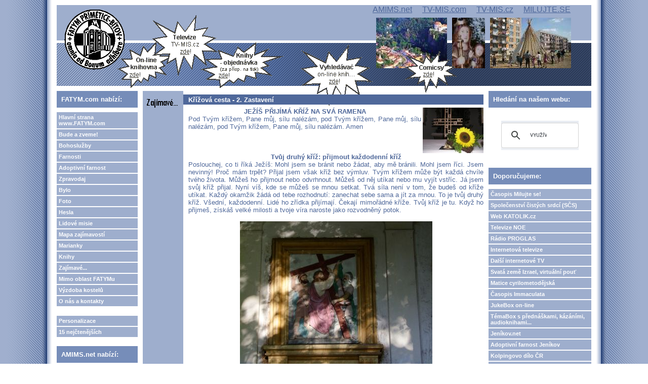

--- FILE ---
content_type: text/html; charset=UTF-8
request_url: https://fatym.com/view.php?nazevclanku=krizova-cesta-2-zastaveni&cisloclanku=2011030061
body_size: 56802
content:
<!DOCTYPE HTML PUBLIC "-//W3C//DTD HTML 4.01 Transitional//EN">
<html>
<head>
  <meta http-equiv="Content-Type" content="text/html; charset=utf-8">
  <title>Křížová cesta - 2. Zastavení</title>
  <meta name="author" content="FATYM">
  <meta name="generator" content="phpRS">
  <meta name="category" content="církev, knihovna, knihy, news, comics, e-knihy, shop">
  <meta name="description" content="on-line knihy, comicsy, video, audio, mp3, exercicie, křesťanské akce, texty fotogalerie, vše zdarma dává k dispozici společenství FATYM">
  <meta name="keywords" content="křížová cesta">
  <!--link rel="alternate" type="application/rss+xml" href="http://www.example.com/rss.php" title="RSS"-->
  <link rel="stylesheet" href="image/fatym1/fatym1.css" type="text/css">
</head>
<body>

<table width="100%" border="0" cellpadding="0" id="layout">
<tr>
	<td id="lm"></td>
	<td valign="top">
	<!-- [TAB2-BEG] -->
		<table width="100%" style="height:100%" border="0" cellpadding="0">
			<tr>
				<td class="col" valign="top">
					<div id="zahlavi1">
  					<a href="http://www.fatym.com" title="HLAVNÍ STRANA www.fatym.com">
						<span id="zahlavi-gr1">
						</span>
						</a>

						<div id="zahlavi-gr4">
						</div>
						<a href="http://webmail.fatym.com/" title="VSTUP DO E-MAIL KLIENTA FATYMU">
						<span id="zahlavi-gr3">
						</span>
						</a>
						<div id="zahlavi-gr2">
						</div>

            <span id="zahlavi-odkaz">
            <a href="http://www.amims.net" title="Apoštolát A.M.I.M.S. - tisk, internet, on-line knihovna, on-demand televize...">AMIMS.net</a>            
            &nbsp;&nbsp;&nbsp;
            <a href="http://www.tv-mis.com" title="Televize www.TV-MIS.com (ukrajinsky, rusky, bělorusky)">TV-MIS.com</a>
            &nbsp;&nbsp;&nbsp;
            <a href="http://www.tv-mis.cz" title="Televize www.TV-MIS.cz - videa, filmy i audia">TV-MIS.cz</a>  
            &nbsp;&nbsp;&nbsp;
            <a href="http://www.milujte.se" title="Časopis Milujte se! - časopis nejen pro mladé, časopis pro novou evangelizaci">MILUJTE.SE</a>  
						</span>

						<a href="taf/comicsy/" title="COMICSY - volně šiřitlené! (k prohlédnutí i ke stažení a použití)">
						<span id="bublina-1">
						</span>
						</a>
          
						<a href="taf/knihy/" title="ON-LINE KNIHOVNA - texty knih (výchova, duchovní život, svátosti, patristika, beletrie...)">
						<span id="bublina-2">
						</span>
						</a>
          
						<a href="taf/online/" title="Tiskneme krátké, srozumintelné knihy a dáváme je k dispozici jen za příspěvek na tisk">
						<span id="bublina-3">
						</span>
						</a>
          
						<a href="http://www.tv-mis.cz/" title="Naše internetová televize TV-MIS.cz - zábava, vzdělání, publicistika... (i mp3 audio)">
						<span id="bublina-4">
						</span>
						</a>
          
						<a href="http://abcd.fatym.com" title="ABECEDA - vyhledávač on-line knih, církevních dokumentů, comicsů... (kompletní texty)">
						<span id="bublina-5">
						</span>
						</a>

					</div>
					<div id="zahlavi2">
					                 
          </div>
				</td>
			</tr>
			<tr>
				<td valign="top" height="100%">
				<!-- [TAB3-BEG] -->
					<table width="100%" border="0" cellpadding="0">
						<tr>
							<td valign="top" width="180"><div class="col">
<!-- Blok 1-->
		<div class="blok1">FATYM.com nabízí:
		</div><div class="blok1obs"><a href="http://www.fatym.com" class="menu">Hlavní strana www.FATYM.com</a>
<a href="search.php?rsvelikost=sab&rstext=all-phpRS-all&rstema=1" class="menu">Bude a zveme!</a>
<a href="search.php?rsvelikost=sab&rstext=all-phpRS-all&rstema=8" class="menu">Bohoslužby</a>
<a href="search.php?rsvelikost=sab&rstext=all-phpRS-all&rstema=9" class="menu">Farnosti</a>
<a href="search.php?rsvelikost=sab&rstext=all-phpRS-all&rstema=19" class="menu">Adoptivní farnost</a>
<a href="search.php?rsvelikost=sab&rstext=all-phpRS-all&rstema=10" class="menu">Zpravodaj</a>
<a href="search.php?rsvelikost=sab&rstext=all-phpRS-all&rstema=11" class="menu">Bylo</a>
<a href="search.php?rsvelikost=sab&rstext=all-phpRS-all&rstema=12" class="menu">Foto</a>
<a href="search.php?rsvelikost=sab&rstext=all-phpRS-all&rstema=13" class="menu">Hesla</a>
<a href="search.php?rsvelikost=sab&rstext=all-phpRS-all&rstema=20" class="menu">Lidové misie</a>
<a href="search.php?rsvelikost=sab&rstext=all-phpRS-all&rstema=26" class="menu">Mapa zajímavostí</a>
<a href="search.php?rsvelikost=sab&rstext=all-phpRS-all&rstema=23" class="menu">Marianky</a>
<a href="search.php?rsvelikost=sab&rstext=all-phpRS-all&rstema=22" class="menu">Knihy</a>
<a href="search.php?rsvelikost=sab&rstext=all-phpRS-all&rstema=15" class="menu">Zajímavé...</a>
<a href="search.php?rsvelikost=sab&rstext=all-phpRS-all&rstema=21" class="menu">Mimo oblast FATYMu</a>
<a href="search.php?rsvelikost=sab&rstext=all-phpRS-all&rstema=18" class="menu">Výzdoba kostelů</a>
<a href="search.php?rsvelikost=sab&rstext=all-phpRS-all&rstema=16" class="menu">O nás a kontakty</a>
<br>

<!-- <a href="index.php?akce=linky" title="Sekce weblinks" class="menu">Odkazy</a>
<a href="download.php" title="Download sekce" class="menu">Download</a>
-->
<a href="readers.php" title="Personalizace" class="menu">Personalizace</a>
<a href="http://www.fatym.com/index.php?akce=statistika" title="TOP 15" class="menu">15 nejčtenějších</a>
</div>

<!-- Blok 1-->
		<div class="blok1">AMIMS.net nabízí:
		</div><div class="blok1obs"><a href="taf/" class="menu">Hlavní strana apoštolát A.M.I.M.S.</a>
<a href="taf/knihy/" class="menu">Knihovna on-line</a>
<a href="taf/comicsy/" class="menu">Comicsy</a>
<a href="taf/online/" class="menu">Objednávky knih</a>
</div>

<!-- Blok 1-->
		<div class="blok1">TV-MIS.cz nabízí:
		</div><div class="blok1obs"><a href="http://www.tv-mis.cz/" class="menu">Hlavní strana TV-MIS.cz (internetová TV zdarma)</a>
<a href="http://www.tv-mis.cz/vypis.php" class="menu">Novinky</a>
<a href="http://www.tv-mis.cz/vypis.php?prog=1" class="menu">MIS 1 zábava</a>
<a href="http://www.tv-mis.cz/vypis.php?prog=2" class="menu">MIS 2 vzdělání</a>
<a href="http://www.tv-mis.cz/vypis.php?prog=3" class="menu">MIS 3 publicist.</a>
<a href="http://www.tv-mis.cz/vypis.php?prog=4" class="menu">MIS 4 lokální</a>
<a href="http://www.tv-mis.cz/vypis.php?prog=5" class="menu">Audia hudební</a>
<a href="http://www.tv-mis.cz/vypis.php?prog=6" class="menu">Audia mluvená</a>
<a href="http://www.tv-mis.com/" class="menu">Naše další internetové televize zdarma...</a>
</div>

<!-- Blok 1-->
		<div class="blok1">ABCD.fatym.com nabízí:
		</div><div class="blok1obs"><a href="http://www.abcd.fatym.com/" class="menu">Hlavní strana vyhledávače Abeceda</a></div>

<!-- Blok 1-->
		<div class="blok1">Milujte se! nabízí:
		</div><div class="blok1obs"><a href="http://www.milujte.se" class="menu">Hlavní strana webu časopisu Milujte se!</a>
<a href="http://www.milujte.se/search.php?rsvelikost=sab&rstext=all-phpRS-all&rstema=6" class="menu">Archiv vyšlých čísel</a>
</div>

<!-- Blok 1-->
		<div class="blok1">Spřátelené weby:
		</div><div class="blok1obs">Blog o FATYMu <a href="http://fatym.signaly.cz/">zde</a>,
blog o TV-MIS.cz <a href="http://tv-mis.signaly.cz/">tv-mis.signaly.cz</a> a
 další blog o TV-MIS <a href="http://pavelzahradnicek.signaly.cz/">zde</a>.</div>
</div></td>
							<td valign="top"><div class="banner1"></div><div class="hlav"><div class="preram">
<div class="cla-cely">
    <a href="search.php?rsvelikost=sab&amp;rstext=all-phpRS-all&amp;rstema=15"><img src="image/rubriky/ikonka-zajimave.gif" border="0" align="left" alt="Zajímavé..." class="obrtema" /></a>
    <h1 class="cla-nadpis">Křížová cesta - 2. Zastavení</h1>
<div class="cla-obsah">
    <div class="cla-text">
        <a href="storage/200810181741_13.jpg" target="_blank"><img src="storage/n200810181741_13.jpg" align="right" width="120" height="90" alt="" title=""></a>
<center><b> JEŽÍŠ PŘIJÍMÁ KŘÍŽ NA SVÁ RAMENA</b></center>
Pod Tvým křížem, Pane můj, sílu nalézám, pod Tvým křížem, Pane můj, sílu nalézám, pod Tvým křížem, Pane můj, sílu nalézám. Amen
<br /><br />
        <br><br>
<center><b> Tvůj druhý kříž: přijmout každodenní kříž </center></b>
Poslouchej, co ti říká Ježíš:
Mohl jsem se bránit nebo žádat, aby mě bránili. Mohl jsem říci. Jsem nevinný! Proč mám trpět? Přijal jsem však kříž bez výmluv.
Tvým křížem může být každá chvíle tvého života. Můžeš ho přijmout nebo odvrhnout. Můžeš od něj utíkat nebo mu vyjít vstříc. Já jsem svůj kříž přijal. Nyní víš, kde se můžeš se mnou setkat. Tvá síla není v tom, že budeš od kříže utíkat. Každý okamžik žádá od tebe rozhodnutí: zanechat sebe sama a jít za mnou. To je tvůj druhý kříž. Všední, každodenní. Lidé ho zřídka přijímají. Čekají mimořádné kříže. Tvůj kříž je tu. Když ho přijmeš, získáš velké milosti a tvoje víra naroste jako rozvodněný potok.<br><br>
<div align="center"><img src="storage/201103091525_2.jpg" width="380" height="285" alt="" title=""></div><br><br>
<center><b>Ukřižovaný Ježíši, smiluj se nad námi</b></center>
    </div><br />

<!-- začátek kódu facebook -->
<iframe src="http://www.facebook.com/plugins/like.php?href=http%3A%2F%2Fwww.fatym.com%2Fview.php%3Fnazevclanku%3Dkrizova-cesta-2-zastaveni%26amp%3Bcisloclanku%3D2011030061&amp;layout=standard&amp;show_faces=true&amp;width=450&amp;action=like&amp;colorscheme=light&amp;height=80" scrolling="no" frameborder="0" style="border:none; overflow:hidden; width:450px; height:80px;" allowTransparency="true"></iframe>

<p>
  <a name="fb_share" type="button" share_url="http://www.fatym.com/view.php?nazevclanku=krizova-cesta-2-zastaveni&amp;cisloclanku=2011030061" href="http://www.facebook.com/sharer.php">Sdílet</a>
  <script src="http://static.ak.fbcdn.net/connect.php/js/FB.Share" type="text/javascript"></script>
</p>
<!-- konec kódu facebook -->


<div class="souvis-cla-celkovy-ram">
<strong>Související články:</strong><br>
<a href="view.php?nazevclanku=krizova-cesta-zaver&amp;cisloclanku=2025040007">Křížová cesta - závěr</a> (18.04.2025)<br>
<a href="view.php?nazevclanku=krizova-cesta-14zastaveni&amp;cisloclanku=2025040006">Křížová cesta - 14.zastavení</a> (17.04.2025)<br>
<a href="view.php?nazevclanku=modlitba-krizove-cesty-venku-na-velky-patek&amp;cisloclanku=2025040074">Modlitba křížové cesty venku na Velký pátek</a> (13.04.2025)<br>
<a href="view.php?nazevclanku=krizova-cesta-13zastaveni&amp;cisloclanku=2025040005">Křížová cesta - 13.zastavení</a> (13.04.2025)<br>
<a href="view.php?nazevclanku=krizova-cesta-12zastaveni&amp;cisloclanku=2025040004">Křížová cesta - 12.zastavení</a> (10.04.2025)<br>
<a href="view.php?nazevclanku=krizova-cesta-11zastaveni&amp;cisloclanku=2025040003">Křížová cesta - 11.zastavení</a> (07.04.2025)<br>
<a href="view.php?nazevclanku=krizova-cesta-10zastaveni&amp;cisloclanku=2025040002">Křížová cesta - 10.zastavení</a> (04.04.2025)<br>
<a href="view.php?nazevclanku=krizova-cesta-9zastaveni&amp;cisloclanku=2025040001">Křížová cesta - 9.zastavení</a> (01.04.2025)<br>
<a href="view.php?nazevclanku=krizova-cesta-8zastaveni&amp;cisloclanku=2025030012">Křížová cesta - 8.zastavení</a> (29.03.2025)<br>
<a href="view.php?nazevclanku=krizova-cesta-7zastaveni&amp;cisloclanku=2025030011">Křížová cesta - 7.zastavení</a> (26.03.2025)<br>
<a href="view.php?nazevclanku=krizova-cesta-6zastaveni&amp;cisloclanku=2025030010">Křížová cesta - 6.zastavení</a> (23.03.2025)<br>
<a href="view.php?nazevclanku=krizova-cesta-5zastaveni&amp;cisloclanku=2025030009">Křížová cesta - 5.zastavení</a> (19.03.2025)<br>
<a href="view.php?nazevclanku=zveme-k-modlitbe-venkovni-krizove-cesty-jiz-tento-patek&amp;cisloclanku=2025030143">Zveme k modlitbě venkovní křížové cesty - již tento pátek</a> (16.03.2025)<br>
<a href="view.php?nazevclanku=krizova-cesta-4zastaveni&amp;cisloclanku=2025030008">Křížová cesta - 4.zastavení</a> (16.03.2025)<br>
<a href="view.php?nazevclanku=krizova-cesta-3zastaveni&amp;cisloclanku=2025030007">Křížová cesta - 3.zastavení</a> (13.03.2025)<br>
<a href="view.php?nazevclanku=krizova-cesta-2zastaveni&amp;cisloclanku=2025030006">Křížová cesta - 2.zastavení</a> (09.03.2025)<br>
<a href="view.php?nazevclanku=zveme-na-pravidelnou-modlitbu-krizove-cesty-ve-stitarech&amp;cisloclanku=2025030073">Zveme na pravidelnou modlitbu křížové cesty ve Štítarech</a> (07.03.2025)<br>
<a href="view.php?nazevclanku=krizova-cesta-1zastaveni&amp;cisloclanku=2025030005">Křížová cesta - 1.zastavení</a> (06.03.2025)<br>
<a href="view.php?nazevclanku=krizova-cesta-uvod&amp;cisloclanku=2025030004">Křížová cesta - úvod</a> (05.03.2025)<br>
<a href="view.php?nazevclanku=krizova-cesta-zaver&amp;cisloclanku=2024030019">Křížová cesta - závěr</a> (29.03.2024)<br>
<a href="view.php?nazevclanku=krizova-cesta-14-zastaveni&amp;cisloclanku=2024030018">Křížová cesta - 14. zastavení</a> (28.03.2024)<br>
<a href="view.php?nazevclanku=uz-jste-se-ve-svatem-tydnu-pomodlili-vranovskou-krizovou-cestu&amp;cisloclanku=2024030159">Už jste se ve Svatém týdnu pomodlili vranovskou křížovou cestu?</a> (27.03.2024)<br>
<a href="view.php?nazevclanku=krizova-cesta-13-zastaveni&amp;cisloclanku=2024030017">Křížová cesta - 13. zastavení</a> (25.03.2024)<br>
<a href="view.php?nazevclanku=krizova-cesta-12-zastaveni&amp;cisloclanku=2024030016">Křížová cesta - 12. zastavení</a> (22.03.2024)<br>
<a href="view.php?nazevclanku=ruznopisy-nadeje-moje-krizova-cesta-marthin-richard-bessenyi&amp;cisloclanku=2024030134">Různopisy naděje - Moje křížová cesta (Marthin Richard Bessenyi)</a> (21.03.2024)<br>
<a href="view.php?nazevclanku=krizova-cesta-11-zastaveni&amp;cisloclanku=2024030015">Křížová cesta - 11. zastavení</a> (18.03.2024)<br>
<a href="view.php?nazevclanku=krizova-cesta-10-zastaveni&amp;cisloclanku=2024030014">Křížová cesta - 10. zastavení</a> (15.03.2024)<br>
<a href="view.php?nazevclanku=vranovska-krizova-cesta-v-ceske-televizi&amp;cisloclanku=2024030086">Vranovská křížová cesta v České televizi</a> (12.03.2024)<br>
<a href="view.php?nazevclanku=krizova-cesta-9-zastaveni&amp;cisloclanku=2024030013">Křížová cesta - 9. zastavení</a> (11.03.2024)<br>
<a href="view.php?nazevclanku=krizova-cesta-8-zastaveni&amp;cisloclanku=2024030012">Křížová cesta - 8. zastavení</a> (08.03.2024)<br>
<a href="view.php?nazevclanku=spolecna-modlitba-krizove-cesty-venku&amp;cisloclanku=2024020078">Společná modlitba křížové cesty - venku</a> (07.03.2024)<br>
<a href="view.php?nazevclanku=krizova-cesta-7-zastaveni&amp;cisloclanku=2024030011">Křížová cesta - 7. zastavení</a> (04.03.2024)<br>
<a href="view.php?nazevclanku=krizova-cesta-6-zastaveni&amp;cisloclanku=2024030010">Křížová cesta - 6. zastavení</a> (01.03.2024)<br>
<a href="view.php?nazevclanku=krizova-cesta-5-zastaveni&amp;cisloclanku=2024020091">Křížová cesta - 5. zastavení</a> (27.02.2024)<br>
<a href="view.php?nazevclanku=krizova-cesta-4-zastaveni&amp;cisloclanku=2024020090">Křížová cesta - 4. zastavení</a> (24.02.2024)<br>
<a href="view.php?nazevclanku=krizova-cesta-3-zastaveni&amp;cisloclanku=2024020089">Křížová cesta - 3. zastavení</a> (20.02.2024)<br>
<a href="view.php?nazevclanku=krizova-cesta-2-zastaveni&amp;cisloclanku=2024020088">Křížová cesta - 2. zastavení</a> (17.02.2024)<br>
<a href="view.php?nazevclanku=krizova-cesta-1-zastaveni&amp;cisloclanku=2024020087">Křížová cesta - 1. zastavení</a> (14.02.2024)<br>
<a href="view.php?nazevclanku=krizova-cesta-uvod&amp;cisloclanku=2024020086">Křížová cesta - úvod</a> (13.02.2024)<br>
<a href="view.php?nazevclanku=venkovni-krizova-cesta-ve-vranove-nad-dyji&amp;cisloclanku=2023070124">Venkovní křížová cesta ve Vranově nad Dyjí</a> (20.07.2023)<br>
<a href="view.php?nazevclanku=krizova-cesta-zaverecna-modlitba&amp;cisloclanku=2023040012">Křížová cesta - závěrečná modlitba</a> (07.04.2023)<br>
<a href="view.php?nazevclanku=krizova-cesta-14-zastaveni&amp;cisloclanku=2023040011">Křížová cesta - 14. zastavení</a> (07.04.2023)<br>
<a href="view.php?nazevclanku=krizova-cesta-13-zastaveni&amp;cisloclanku=2023040010">Křížová cesta - 13. zastavení</a> (05.04.2023)<br>
<a href="view.php?nazevclanku=krizova-cesta-12-zastaveni&amp;cisloclanku=2023040009">Křížová cesta - 12. zastavení</a> (03.04.2023)<br>
<a href="view.php?nazevclanku=krizova-cesta-11-zastaveni&amp;cisloclanku=2023030040">Křížová cesta - 11. zastavení</a> (31.03.2023)<br>
<a href="view.php?nazevclanku=krizova-cesta-10-zastaveni&amp;cisloclanku=2023030039">Křížová cesta - 10. zastavení</a> (28.03.2023)<br>
<a href="view.php?nazevclanku=krizova-cesta-9-zastaveni&amp;cisloclanku=2023030038">Křížová cesta - 9. zastavení</a> (25.03.2023)<br>
<a href="view.php?nazevclanku=krizova-cesta-slova-nasich-dnu&amp;cisloclanku=2023030136">Křížová cesta - Slova našich dnů</a> (23.03.2023)<br>
<a href="view.php?nazevclanku=krizova-cesta-8-zastaveni&amp;cisloclanku=2023030037">Křížová cesta - 8. zastavení</a> (21.03.2023)<br>
<a href="view.php?nazevclanku=krizova-cesta-7-zastaveni&amp;cisloclanku=2023030036">Křížová cesta - 7. zastavení</a> (18.03.2023)<br>
<a href="view.php?nazevclanku=krizova-cesta-6-zastaveni&amp;cisloclanku=2023030035">Křížová cesta - 6. zastavení</a> (14.03.2023)<br>
<a href="view.php?nazevclanku=krizova-cesta-5-zastaveni&amp;cisloclanku=2023030034">Křížová cesta - 5. zastavení</a> (10.03.2023)<br>
<a href="view.php?nazevclanku=krizova-cesta-4-zastaveni&amp;cisloclanku=2023030033">Křížová cesta - 4. zastavení</a> (07.03.2023)<br>
<a href="view.php?nazevclanku=krizova-cesta-3-zastaveni&amp;cisloclanku=2023030032">Křížová cesta - 3. zastavení</a> (04.03.2023)<br>
<a href="view.php?nazevclanku=krizova-cesta-2-zastaveni&amp;cisloclanku=2023020034">Křížová cesta - 2. zastavení</a> (28.02.2023)<br>
<a href="view.php?nazevclanku=krizova-cesta-1-zastaveni&amp;cisloclanku=2023020033">Křížová cesta - 1. zastavení</a> (24.02.2023)<br>
<a href="view.php?nazevclanku=krizova-cesta-uvod&amp;cisloclanku=2023010146">Křížová cesta - úvod</a> (22.02.2023)<br>
<a href="view.php?nazevclanku=pisen-pro-postni-dobu-krizova-cesta&amp;cisloclanku=2023020110">Píseň pro postní dobu: Křížová cesta</a> (22.02.2023)<br>
<a href="view.php?nazevclanku=krizova-cesta-zaverecna-modlitba&amp;cisloclanku=2022040010">Křížová cesta - závěrečná modlitba</a> (15.04.2022)<br>
<a href="view.php?nazevclanku=krizova-cesta-14-zastaveni&amp;cisloclanku=2022040009">Křížová cesta - 14. zastavení</a> (15.04.2022)<br>
<a href="view.php?nazevclanku=krizova-cesta-13-zastaveni&amp;cisloclanku=2022040008">Křížová cesta - 13. zastavení</a> (12.04.2022)<br>
<a href="view.php?nazevclanku=krizova-cesta-12-zastaveni&amp;cisloclanku=2022040007">Křížová cesta - 12. zastavení</a> (10.04.2022)<br>
<a href="view.php?nazevclanku=krizova-cesta-11-zastaveni&amp;cisloclanku=2022040006">Křížová cesta - 11. zastavení</a> (06.04.2022)<br>
<a href="view.php?nazevclanku=krizova-cesta-10-zastaveni&amp;cisloclanku=2022040005">Křížová cesta - 10. zastavení</a> (03.04.2022)<br>
<a href="view.php?nazevclanku=krizova-cesta-9-zastaveni&amp;cisloclanku=2022030043">Křížová cesta - 9. zastavení</a> (30.03.2022)<br>
<a href="view.php?nazevclanku=krizova-cesta-8-zastaveni&amp;cisloclanku=2022030042">Křížová cesta - 8. zastavení</a> (26.03.2022)<br>
<a href="view.php?nazevclanku=krizova-cesta-7-zastaveni&amp;cisloclanku=2022030041">Křížová cesta - 7. zastavení</a> (22.03.2022)<br>
<a href="view.php?nazevclanku=krizova-cesta-6-zastaveni&amp;cisloclanku=2022030040">Křížová cesta - 6. zastavení</a> (19.03.2022)<br>
<a href="view.php?nazevclanku=krizova-cesta-5-zastaveni&amp;cisloclanku=2022030039">Křížová cesta - 5. zastavení</a> (16.03.2022)<br>
<a href="view.php?nazevclanku=krizova-cesta-4-zastaveni&amp;cisloclanku=2022030038">Křížová cesta - 4. zastavení</a> (12.03.2022)<br>
<a href="view.php?nazevclanku=krizova-cesta-3-zastaveni&amp;cisloclanku=2022030037">Křížová cesta - 3. zastavení</a> (09.03.2022)<br>
<a href="view.php?nazevclanku=krizova-cesta-2-zastaveni&amp;cisloclanku=2022030036">Křížová cesta - 2. zastavení</a> (06.03.2022)<br>
<a href="view.php?nazevclanku=krizova-cesta-1-zastaveni&amp;cisloclanku=2022030033">Křížová cesta - 1. zastavení</a> (04.03.2022)<br>
<a href="view.php?nazevclanku=krizova-cesta-uvod&amp;cisloclanku=2022030031">Křížová cesta - úvod</a> (02.03.2022)<br>
<a href="view.php?nazevclanku=krizova-cesta-zaver&amp;cisloclanku=2021040002">Křížová cesta - závěr</a> (02.04.2021)<br>
<a href="view.php?nazevclanku=krizova-cesta-14-zastaveni&amp;cisloclanku=2021030017">Křížová cesta - 14. zastavení</a> (31.03.2021)<br>
<a href="view.php?nazevclanku=krizova-cesta-13-zastaveni&amp;cisloclanku=2021030016">Křížová cesta - 13. zastavení</a> (28.03.2021)<br>
<a href="view.php?nazevclanku=krizova-cesta-12-zastaveni&amp;cisloclanku=2021030015">Křížová cesta - 12. zastavení</a> (25.03.2021)<br>
<a href="view.php?nazevclanku=krizova-cesta-11-zastaveni&amp;cisloclanku=2021030014">Křížová cesta - 11. zastavení</a> (22.03.2021)<br>
<a href="view.php?nazevclanku=krizova-cesta-10-zastaveni&amp;cisloclanku=2021030013">Křížová cesta - 10. zastavení</a> (19.03.2021)<br>
<a href="view.php?nazevclanku=krizova-cesta-9-zastaveni&amp;cisloclanku=2021030012">Křížová cesta - 9. zastavení</a> (16.03.2021)<br>
<a href="view.php?nazevclanku=krizova-cesta-8-zastaveni&amp;cisloclanku=2021030011">Křížová cesta - 8. zastavení</a> (13.03.2021)<br>
<a href="view.php?nazevclanku=krizova-cesta-7-zastaveni&amp;cisloclanku=2021030010">Křížová cesta - 7. zastavení</a> (10.03.2021)<br>
<a href="view.php?nazevclanku=krizova-cesta-6-zastaveni&amp;cisloclanku=2021030009">Křížová cesta - 6. zastavení</a> (07.03.2021)<br>
<a href="view.php?nazevclanku=krizova-cesta-5-zastaveni&amp;cisloclanku=2021030008">Křížová cesta - 5. zastavení</a> (05.03.2021)<br>
<a href="view.php?nazevclanku=krizova-cesta-4-zastaveni&amp;cisloclanku=2021030007">Křížová cesta - 4. zastavení</a> (01.03.2021)<br>
<a href="view.php?nazevclanku=krizova-cesta-3-zastaveni&amp;cisloclanku=2021020118">Křížová cesta - 3. zastavení</a> (26.02.2021)<br>
<a href="view.php?nazevclanku=krizova-cesta-2-zastaveni&amp;cisloclanku=2021020117">Křížová cesta - 2. zastavení</a> (23.02.2021)<br>
<a href="view.php?nazevclanku=krizova-cesta-1-zastaveni&amp;cisloclanku=2021020116">Křížová cesta - 1. zastavení</a> (19.02.2021)<br>
<a href="view.php?nazevclanku=krizova-cesta-uvod&amp;cisloclanku=2021020112">Křížová cesta - úvod</a> (17.02.2021)<br>
<a href="view.php?nazevclanku=krizova-cesta-14-zastaveni&amp;cisloclanku=2020040008">Křížová cesta - 14. zastavení</a> (10.04.2020)<br>
<a href="view.php?nazevclanku=krizova-cesta-13-zastaveni&amp;cisloclanku=2020040006">Křížová cesta - 13. zastavení</a> (06.04.2020)<br>
<a href="view.php?nazevclanku=krizova-cesta-12-zastaveni&amp;cisloclanku=2020040005">Křížová cesta - 12. zastavení</a> (03.04.2020)<br>
<a href="view.php?nazevclanku=krizova-cesta-11-zastaveni&amp;cisloclanku=2020030018">Křížová cesta - 11. zastavení</a> (31.03.2020)<br>
<a href="view.php?nazevclanku=krizova-cesta-10-zastaveni&amp;cisloclanku=2020030017">Křížová cesta - 10. zastavení</a> (28.03.2020)<br>
<a href="view.php?nazevclanku=krizova-cesta-9-zastaveni&amp;cisloclanku=2020030016">Křížová cesta - 9. zastavení</a> (25.03.2020)<br>
<a href="view.php?nazevclanku=krizova-cesta-8-zastaveni&amp;cisloclanku=2020030015">Křížová cesta - 8. zastavení</a> (22.03.2020)<br>
<a href="view.php?nazevclanku=krizova-cesta-7-zastaveni&amp;cisloclanku=2020030014">Křížová cesta - 7. zastavení</a> (19.03.2020)<br>
<a href="view.php?nazevclanku=krizova-cesta-6-zastaveni&amp;cisloclanku=2020030013">Křížová cesta - 6. zastavení</a> (16.03.2020)<br>
<a href="view.php?nazevclanku=krizova-cesta-5-zastaveni&amp;cisloclanku=2020030012">Křížová cesta - 5. zastavení</a> (13.03.2020)<br>
<a href="view.php?nazevclanku=krizova-cesta-4-zastaveni&amp;cisloclanku=2020030011">Křížová cesta - 4. zastavení</a> (10.03.2020)<br>
<a href="view.php?nazevclanku=krizova-cesta-3-zastaveni&amp;cisloclanku=2020030010">Křížová cesta - 3. zastavení</a> (07.03.2020)<br>
<a href="view.php?nazevclanku=krizova-cesta-2-zastaveni&amp;cisloclanku=2020030009">Křížová cesta - 2. zastavení</a> (04.03.2020)<br>
<a href="view.php?nazevclanku=zveme-krizove-cesty-ve-stitarech&amp;cisloclanku=2020030034">Zveme: křížové cesty ve Štítarech</a> (01.03.2020)<br>
<a href="view.php?nazevclanku=krizova-cesta-1-zastaveni&amp;cisloclanku=2020030008">Křížová cesta - 1. zastavení</a> (01.03.2020)<br>
<a href="view.php?nazevclanku=krizova-cesta-uvod&amp;cisloclanku=2020020121">Křížová cesta - úvod</a> (26.02.2020)<br>
<a href="view.php?nazevclanku=krizova-cesta-zaver&amp;cisloclanku=2019040012">Křížová cesta - závěr</a> (19.04.2019)<br>
<a href="view.php?nazevclanku=krizova-cesta-14-zastaveni&amp;cisloclanku=2019040011">Křížová cesta - 14. zastavení</a> (16.04.2019)<br>
<a href="view.php?nazevclanku=krizova-cesta-13-zastaveni&amp;cisloclanku=2019040010">Křížová cesta - 13. zastavení</a> (13.04.2019)<br>
<a href="view.php?nazevclanku=krizova-cesta-12-zastaveni&amp;cisloclanku=2019040009">Křížová cesta - 12. zastavení</a> (10.04.2019)<br>
<a href="view.php?nazevclanku=krizova-cesta-11-zastaveni&amp;cisloclanku=2019040008">Křížová cesta - 11. zastavení</a> (07.04.2019)<br>
<a href="view.php?nazevclanku=krizova-cesta-10-zastaveni&amp;cisloclanku=2019040007">Křížová cesta - 10. zastavení</a> (04.04.2019)<br>
<a href="view.php?nazevclanku=krizova-cesta-9-zastaveni&amp;cisloclanku=2019040006">Křížová cesta - 9. zastavení</a> (01.04.2019)<br>
<a href="view.php?nazevclanku=krizova-cesta-8-zastaveni&amp;cisloclanku=2019030058">Křížová cesta - 8. zastavení</a> (29.03.2019)<br>
<a href="view.php?nazevclanku=krizova-cesta-7-zastaveni&amp;cisloclanku=2019030057">Křížová cesta - 7. zastavení</a> (26.03.2019)<br>
<a href="view.php?nazevclanku=krizova-cesta-6-zastaveni&amp;cisloclanku=2019030056">Křížová cesta - 6. zastavení</a> (23.03.2019)<br>
<a href="view.php?nazevclanku=krizova-cesta-5-zastaveni&amp;cisloclanku=2019030055">Křížová cesta - 5. zastavení</a> (20.03.2019)<br>
<a href="view.php?nazevclanku=krizova-cesta-4-zastaveni&amp;cisloclanku=2019030054">Křížová cesta - 4. zastavení</a> (17.03.2019)<br>
<a href="view.php?nazevclanku=krizova-cesta-3-zastaveni&amp;cisloclanku=2019030053">Křížová cesta - 3. zastavení</a> (14.03.2019)<br>
<a href="view.php?nazevclanku=krizova-cesta-2-zastaveni&amp;cisloclanku=2019030052">Křížová cesta - 2. zastavení</a> (11.03.2019)<br>
<a href="view.php?nazevclanku=krizova-cesta-1-zastaveni&amp;cisloclanku=2019030050">Křížová cesta - 1. zastavení</a> (08.03.2019)<br>
<a href="view.php?nazevclanku=krizova-cesta-uvod&amp;cisloclanku=2019030049">Křížová cesta - úvod</a> (06.03.2019)<br>
<a href="view.php?nazevclanku=unikatni-krizova-cesta-v-bohuticich&amp;cisloclanku=2018050132">Unikátní křížová cesta v Bohuticích</a> (21.05.2018)<br>
<a href="view.php?nazevclanku=krizova-cesta-zaver&amp;cisloclanku=2018030012">Křížová  cesta - závěr</a> (30.03.2018)<br>
<a href="view.php?nazevclanku=krizova-cesta-14-zastaveni&amp;cisloclanku=2018030011">Křížová cesta - 14. zastavení</a> (29.03.2018)<br>
<a href="view.php?nazevclanku=krizova-cesta-13-zastaveni&amp;cisloclanku=2018030010">Křížová cesta - 13. zastavení</a> (26.03.2018)<br>
<a href="view.php?nazevclanku=krizova-cesta-12-zastaveni&amp;cisloclanku=2018030009">Křížová cesta - 12. zastavení</a> (23.03.2018)<br>
<a href="view.php?nazevclanku=krizova-cesta-11-zastaveni&amp;cisloclanku=2018030008">Křížová cesta - 11. zastavení</a> (19.03.2018)<br>
<a href="view.php?nazevclanku=krizova-cesta-10-zastaveni&amp;cisloclanku=2018030007">Křížová cesta - 10. zastavení</a> (16.03.2018)<br>
<a href="view.php?nazevclanku=krizova-cesta-9-zastaveni&amp;cisloclanku=2018030005">Křížová cesta - 9. zastavení</a> (12.03.2018)<br>
<a href="view.php?nazevclanku=krizova-cesta-8-zastaveni&amp;cisloclanku=2018030004">Křížová cesta - 8. zastavení</a> (09.03.2018)<br>
<a href="view.php?nazevclanku=krizova-cesta-7-zastaveni&amp;cisloclanku=2018030003">Křížová cesta - 7. zastavení</a> (06.03.2018)<br>
<a href="view.php?nazevclanku=krizova-cesta-6-zastaveni&amp;cisloclanku=2018030002">Křížová cesta - 6. zastavení</a> (03.03.2018)<br>
<a href="view.php?nazevclanku=krizova-cesta-5-zastaveni&amp;cisloclanku=2018020084">Křížová cesta - 5. zastavení</a> (28.02.2018)<br>
<a href="view.php?nazevclanku=krizova-cesta-4-zastaveni&amp;cisloclanku=2018020083">Křížová cesta - 4. zastavení</a> (25.02.2018)<br>
<a href="view.php?nazevclanku=krizova-cesta-3-zastaveni&amp;cisloclanku=2018020082">Křížová cesta - 3. zastavení</a> (22.02.2018)<br>
<a href="view.php?nazevclanku=krizova-cesta-2-zastaveni&amp;cisloclanku=2018020081">Křížová cesta - 2. zastavení</a> (19.02.2018)<br>
<a href="view.php?nazevclanku=krizova-cesta-1-zastaveni&amp;cisloclanku=2018020075">Křížová cesta - 1. zastavení</a> (16.02.2018)<br>
<a href="view.php?nazevclanku=krizova-cesta-uvod&amp;cisloclanku=2018020074">Křížová cesta - úvod</a> (14.02.2018)<br>
<a href="view.php?nazevclanku=krizova-cesta-zaver&amp;cisloclanku=2017040005">Křížová cesta - závěr</a> (14.04.2017)<br>
<a href="view.php?nazevclanku=krizova-cesta-14-zastaveni&amp;cisloclanku=2017040004">Křížová cesta - 14. zastavení</a> (12.04.2017)<br>
<a href="view.php?nazevclanku=krizova-cesta-13-zastaveni&amp;cisloclanku=2017040003">Křížová cesta - 13. zastavení</a> (09.04.2017)<br>
<a href="view.php?nazevclanku=krizova-cesta-12-zastaveni&amp;cisloclanku=2017040002">Křížová cesta - 12. zastavení</a> (06.04.2017)<br>
<a href="view.php?nazevclanku=krizova-cesta-s-detmi&amp;cisloclanku=2017040048">Křížová cesta s dětmi</a> (03.04.2017)<br>
<a href="view.php?nazevclanku=krizova-cesta-11-zastaveni&amp;cisloclanku=2017040001">Křížová cesta - 11. zastavení</a> (03.04.2017)<br>
<a href="view.php?nazevclanku=krizova-cesta-10-zastaveni&amp;cisloclanku=2017030017">Křížová cesta - 10. zastavení</a> (31.03.2017)<br>
<a href="view.php?nazevclanku=krizova-cesta-9-zastaveni&amp;cisloclanku=2017030016">Křížová cesta - 9. zastavení</a> (28.03.2017)<br>
<a href="view.php?nazevclanku=krizova-cesta-8-zastaveni&amp;cisloclanku=2017030015">Křížová cesta - 8. zastavení</a> (25.03.2017)<br>
<a href="view.php?nazevclanku=krizova-cesta-7-zastaveni&amp;cisloclanku=2017030014">Křížová cesta - 7. zastavení</a> (22.03.2017)<br>
<a href="view.php?nazevclanku=krizova-cesta-6-zastaveni&amp;cisloclanku=2017030013">Křížová cesta - 6. zastavení</a> (19.03.2017)<br>
<a href="view.php?nazevclanku=krizova-cesta-5-zastaveni&amp;cisloclanku=2017030012">Křížová cesta - 5. zastavení</a> (16.03.2017)<br>
<a href="view.php?nazevclanku=krizova-cesta-4-zastaveni&amp;cisloclanku=2017030011">Křížová cesta - 4. zastavení</a> (13.03.2017)<br>
<a href="view.php?nazevclanku=krizova-cesta-3-zastaveni&amp;cisloclanku=2017030010">Křížová cesta - 3. zastavení</a> (10.03.2017)<br>
<a href="view.php?nazevclanku=krizova-cesta-2-zastaveni&amp;cisloclanku=2017030004">Křížová cesta - 2. zastavení</a> (07.03.2017)<br>
<a href="view.php?nazevclanku=krizova-cesta-1-zastaveni&amp;cisloclanku=2017030003">Křížová cesta - 1. zastavení</a> (03.03.2017)<br>
<a href="view.php?nazevclanku=krizova-cesta-uvod&amp;cisloclanku=2017030002">Křížová cesta - úvod</a> (01.03.2017)<br>
<a href="view.php?nazevclanku=krizova-cesta-zaver&amp;cisloclanku=2016030009">Křížová cesta - závěr</a> (25.03.2016)<br>
<a href="view.php?nazevclanku=krizova-cesta-14-zastaveni&amp;cisloclanku=2016030008">Křížová cesta - 14. zastavení</a> (23.03.2016)<br>
<a href="view.php?nazevclanku=krizova-cesta-13-zastaveni&amp;cisloclanku=2016030007">Křížová cesta - 13. zastavení</a> (20.03.2016)<br>
<a href="view.php?nazevclanku=krizova-cesta-12-zastaveni&amp;cisloclanku=2016030006">Křížová cesta - 12. zastavení</a> (17.03.2016)<br>
<a href="view.php?nazevclanku=krizova-cesta-11-zastaveni&amp;cisloclanku=2016030005">Křížová cesta - 11. zastavení</a> (14.03.2016)<br>
<a href="view.php?nazevclanku=krizova-cesta-10-zastaveni&amp;cisloclanku=2016030004">Křížová cesta - 10. zastavení</a> (11.03.2016)<br>
<a href="view.php?nazevclanku=krizova-cesta-9-zastaveni&amp;cisloclanku=2016030003">Křížová cesta - 9. zastavení</a> (08.03.2016)<br>
<a href="view.php?nazevclanku=krizova-cesta-8-zastaveni&amp;cisloclanku=2016030002">Křížová cesta - 8. zastavení</a> (05.03.2016)<br>
<a href="view.php?nazevclanku=krizova-cesta-7-zastaveni&amp;cisloclanku=2016030001">Křížová cesta - 7. zastavení</a> (02.03.2016)<br>
<a href="view.php?nazevclanku=krizova-cesta-6-zastaveni&amp;cisloclanku=2016020007">Křížová cesta - 6. zastavení</a> (28.02.2016)<br>
<a href="view.php?nazevclanku=krizova-cesta-5-zastaveni&amp;cisloclanku=2016020006">Křížová cesta - 5. zastavení</a> (25.02.2016)<br>
<a href="view.php?nazevclanku=krizova-cesta-4-zastaveni&amp;cisloclanku=2016020005">Křížová cesta - 4. zastavení</a> (22.02.2016)<br>
<a href="view.php?nazevclanku=krizova-cesta-3-zastaveni&amp;cisloclanku=2016020004">Křížová cesta - 3. zastavení</a> (19.02.2016)<br>
<a href="view.php?nazevclanku=krizova-cesta-2-zastaveni&amp;cisloclanku=2016020003">Křížová cesta - 2. zastavení</a> (16.02.2016)<br>
<a href="view.php?nazevclanku=krizova-cesta-1-zastaveni&amp;cisloclanku=2016020002">Křížová cesta - 1. zastavení</a> (13.02.2016)<br>
<a href="view.php?nazevclanku=krizova-cesta-uvod&amp;cisloclanku=2016020001">Křížová cesta - úvod</a> (10.02.2016)<br>
<a href="view.php?nazevclanku=krizova-cesta-zaver&amp;cisloclanku=2015040002">Křížová cesta - závěr</a> (03.04.2015)<br>
<a href="view.php?nazevclanku=krizova-cesta-14-zastaveni&amp;cisloclanku=2015040001">Křížová cesta - 14. zastavení</a> (03.04.2015)<br>
<a href="view.php?nazevclanku=krizova-cesta-13-zastaveni&amp;cisloclanku=2015030010">Křížová cesta - 13. zastavení</a> (31.03.2015)<br>
<a href="view.php?nazevclanku=krizova-cesta-12-zastaveni&amp;cisloclanku=2015030009">Křížová cesta - 12. zastavení</a> (28.03.2015)<br>
<a href="view.php?nazevclanku=krizova-cesta-11-zastaveni&amp;cisloclanku=2015030008">Křížová cesta - 11. zastavení</a> (25.03.2015)<br>
<a href="view.php?nazevclanku=krizova-cesta-10-zastaveni&amp;cisloclanku=2015030007">Křížová cesta - 10. zastavení</a> (22.03.2015)<br>
<a href="view.php?nazevclanku=krizova-cesta-9-zastaveni&amp;cisloclanku=2015020003">Křížová cesta - 9. zastavení</a> (19.03.2015)<br>
<a href="view.php?nazevclanku=krizova-cesta-8-zastaveni&amp;cisloclanku=2015030006">Křížová cesta - 8. zastavení</a> (16.03.2015)<br>
<a href="view.php?nazevclanku=krizova-cesta-7-zastaveni&amp;cisloclanku=2015030004">Křížová cesta - 7. zastavení</a> (13.03.2015)<br>
<a href="view.php?nazevclanku=krizova-cesta-6-zastaveni&amp;cisloclanku=2015030005">Křížová cesta - 6. zastavení</a> (09.03.2015)<br>
<a href="view.php?nazevclanku=krizova-cesta-5-zastaveni&amp;cisloclanku=2015030003">Křížová cesta - 5. zastavení</a> (06.03.2015)<br>
<a href="view.php?nazevclanku=krizova-cesta-4-zastaveni&amp;cisloclanku=2015030002">Křížová cesta - 4. zastavení</a> (03.03.2015)<br>
<a href="view.php?nazevclanku=krizova-cesta-3-zastaveni&amp;cisloclanku=2015030001">Křížová cesta - 3. zastavení</a> (28.02.2015)<br>
<a href="view.php?nazevclanku=krizova-cesta-2-zastaveni&amp;cisloclanku=2015010103">Křížová cesta - 2. zastavení</a> (24.02.2015)<br>
<a href="view.php?nazevclanku=krizova-cesta-1-zastaveni&amp;cisloclanku=2015020002">Křížová cesta - 1. zastavení</a> (21.02.2015)<br>
<a href="view.php?nazevclanku=krizova-cesta-uvod&amp;cisloclanku=2015020001">Křížová cesta - úvod</a> (18.02.2015)<br>
<a href="view.php?nazevclanku=krizova-cesta-s-janem-pavlem-ii-v-roce-rodiny&amp;cisloclanku=2014040179">Křížová cesta s Janem Pavlem II. v roce rodiny</a> (23.04.2014)<br>
<a href="view.php?nazevclanku=krizova-cesta-zaver&amp;cisloclanku=2014040007">Křížová cesta - závěr</a> (18.04.2014)<br>
<a href="view.php?nazevclanku=krizova-cesta-14-zastaveni&amp;cisloclanku=2014040006">Křížová cesta - 14. zastavení</a> (16.04.2014)<br>
<a href="view.php?nazevclanku=krizova-cesta-13-zastaveni&amp;cisloclanku=2014040005">Křížová cesta - 13. zastavení</a> (13.04.2014)<br>
<a href="view.php?nazevclanku=krizova-cesta-12-zastaveni&amp;cisloclanku=2014040004">Křížová cesta - 12. zastavení</a> (10.04.2014)<br>
<a href="view.php?nazevclanku=krizova-cesta-na-pamatku-ctrnacti-mucedniku-prazskych&amp;cisloclanku=2014030103">Křížová cesta na památku čtrnácti mučedníků pražských</a> (07.04.2014)<br>
<a href="view.php?nazevclanku=krizova-cesta-11-zastaveni&amp;cisloclanku=2014040003">Křížová cesta - 11. zastavení</a> (07.04.2014)<br>
<a href="view.php?nazevclanku=krizova-cesta-10-zastaveni&amp;cisloclanku=2014040002">Křížová cesta - 10. zastavení</a> (04.04.2014)<br>
<a href="view.php?nazevclanku=krizova-cesta-9-zastaveni&amp;cisloclanku=2014040001">Křížová cesta - 9. zastavení</a> (01.04.2014)<br>
<a href="view.php?nazevclanku=krizova-cesta-8-zastaveni&amp;cisloclanku=2014030060">Křížová cesta - 8. zastavení</a> (29.03.2014)<br>
<a href="view.php?nazevclanku=krizova-cesta-7-zastaveni&amp;cisloclanku=2014030059">Křížová cesta - 7. zastavení</a> (26.03.2014)<br>
<a href="view.php?nazevclanku=krizova-cesta-6-zastaveni&amp;cisloclanku=2014030058">Křížová cesta - 6. zastavení</a> (23.03.2014)<br>
<a href="view.php?nazevclanku=krizova-cesta-5-zastaveni&amp;cisloclanku=2014030057">Křížová cesta - 5. zastavení</a> (20.03.2014)<br>
<a href="view.php?nazevclanku=krizova-cesta-quotplody-ducha-svatehoquot-cela&amp;cisloclanku=2014030128">Křížová cesta &quot;Plody ducha svatého&quot; (celá)</a> (17.03.2014)<br>
<a href="view.php?nazevclanku=krizova-cesta-4-zastaveni&amp;cisloclanku=2014030023">Křížová cesta - 4. zastavení</a> (17.03.2014)<br>
<a href="view.php?nazevclanku=krizova-cesta-3-zastaveni&amp;cisloclanku=2014030022">Křížová cesta - 3. zastavení</a> (14.03.2014)<br>
<a href="view.php?nazevclanku=krizova-cesta-2-zastaveni&amp;cisloclanku=2014030021">Křížová cesta - 2. zastavení</a> (11.03.2014)<br>
<a href="view.php?nazevclanku=krizova-cesta-1-zastaveni&amp;cisloclanku=2014030020">Křížová cesta - 1. zastavení</a> (08.03.2014)<br>
<a href="view.php?nazevclanku=krizova-cesta-uvod&amp;cisloclanku=2014030019">Křížová cesta - úvod</a> (05.03.2014)<br>
<a href="view.php?nazevclanku=krizova-cesta-zaver&amp;cisloclanku=2013020061">Křížová cesta - závěr</a> (29.03.2013)<br>
<a href="view.php?nazevclanku=krizova-cesta-14-zastaveni&amp;cisloclanku=2013030009">Křížová cesta - 14. zastavení</a> (27.03.2013)<br>
<a href="view.php?nazevclanku=krizova-cesta-13-zastaveni&amp;cisloclanku=2013030008">Křížová cesta - 13. zastavení</a> (24.03.2013)<br>
<a href="view.php?nazevclanku=krizova-cesta-12-zastaveni&amp;cisloclanku=2013030007">Křížová cesta - 12. zastavení</a> (21.03.2013)<br>
<a href="view.php?nazevclanku=krizova-cesta-11-zastaveni&amp;cisloclanku=2013030006">Křížová cesta - 11. zastavení</a> (18.03.2013)<br>
<a href="view.php?nazevclanku=krizova-cesta-10-zastaveni&amp;cisloclanku=2013030005">Křížová cesta - 10. zastavení</a> (15.03.2013)<br>
<a href="view.php?nazevclanku=krizova-cesta-9-zastaveni&amp;cisloclanku=2013030004">Křížová cesta - 9. zastavení</a> (12.03.2013)<br>
<a href="view.php?nazevclanku=krizova-cesta-8-zastaveni&amp;cisloclanku=2013030003">Křížová cesta - 8. zastavení</a> (09.03.2013)<br>
<a href="view.php?nazevclanku=krizova-cesta-7-zastaveni&amp;cisloclanku=2013030002">Křížová cesta - 7. zastavení</a> (06.03.2013)<br>
<a href="view.php?nazevclanku=krizova-cesta-6-zastaveni&amp;cisloclanku=2013030001">Křížová cesta - 6. zastavení</a> (03.03.2013)<br>
<a href="view.php?nazevclanku=krizova-cesta-5-zastaveni&amp;cisloclanku=2013020047">Křížová cesta - 5. zastavení</a> (28.02.2013)<br>
<a href="view.php?nazevclanku=krizova-cesta-4-zastaveni&amp;cisloclanku=2013020046">Křížová cesta - 4. zastavení</a> (25.02.2013)<br>
<a href="view.php?nazevclanku=krizova-cesta-3-zastaveni&amp;cisloclanku=2013020045">Křížová cesta - 3. zastavení</a> (22.02.2013)<br>
<a href="view.php?nazevclanku=krizova-cesta-2-zastaveni&amp;cisloclanku=2013020043">Křížová cesta - 2. zastavení</a> (19.02.2013)<br>
<a href="view.php?nazevclanku=krizova-cesta-1-zastaveni&amp;cisloclanku=2013020042">Křížová cesta - 1. zastavení</a> (16.02.2013)<br>
<a href="view.php?nazevclanku=krizova-cesta-uvod&amp;cisloclanku=2013020040">Křížová cesta - úvod</a> (13.02.2013)<br>
<a href="view.php?nazevclanku=krizova-cesta-14-zastaveni&amp;cisloclanku=2012040001">Křížová cesta - 14. zastavení</a> (05.04.2012)<br>
<a href="view.php?nazevclanku=krizova-cesta-13-zastaveni&amp;cisloclanku=2012020109">Křížová cesta - 13. zastavení</a> (01.04.2012)<br>
<a href="view.php?nazevclanku=krizova-cesta-12-zastaveni&amp;cisloclanku=2012020108">Křížová cesta - 12. zastavení</a> (28.03.2012)<br>
<a href="view.php?nazevclanku=krizova-cesta-11-zastaveni&amp;cisloclanku=2012020107">Křížová cesta - 11. zastavení</a> (25.03.2012)<br>
<a href="view.php?nazevclanku=krizova-cesta-10-zastaveni&amp;cisloclanku=2012030008">Křížová cesta - 10. zastavení</a> (22.03.2012)<br>
<a href="view.php?nazevclanku=krizova-cesta-9-zastaveni&amp;cisloclanku=2012030007">Křížová cesta - 9. zastavení</a> (19.03.2012)<br>
<a href="view.php?nazevclanku=krizova-cesta-8-zastaveni&amp;cisloclanku=2012030006">Křížová cesta - 8. zastavení</a> (16.03.2012)<br>
<a href="view.php?nazevclanku=krizova-cesta-7-zastaveni&amp;cisloclanku=2012030005">Křížová cesta - 7. zastavení</a> (13.03.2012)<br>
<a href="view.php?nazevclanku=krizova-cesta-6-zastaveni&amp;cisloclanku=2012030004">Křížová cesta - 6. zastavení</a> (10.03.2012)<br>
<a href="view.php?nazevclanku=krizova-cesta-5-zastaveni&amp;cisloclanku=2012030003">Křížová cesta - 5. zastavení</a> (07.03.2012)<br>
<a href="view.php?nazevclanku=krizova-cesta-4-zastaveni&amp;cisloclanku=2012030002">Křížová cesta - 4. zastavení</a> (04.03.2012)<br>
<a href="view.php?nazevclanku=krizova-cesta-3-zastaveni&amp;cisloclanku=2012020102">Křížová cesta - 3. zastavení</a> (01.03.2012)<br>
<a href="view.php?nazevclanku=krizova-cesta-2-zastaveni&amp;cisloclanku=2012030001">Křížová cesta - 2. zastavení</a> (27.02.2012)<br>
<a href="view.php?nazevclanku=krizova-cesta-1-zastaveni&amp;cisloclanku=2012020101">Křížová cesta - 1. zastavení</a> (24.02.2012)<br>
<a href="view.php?nazevclanku=krizova-cesta&amp;cisloclanku=2012020100">Křížová cesta</a> (22.02.2012)<br>
<a href="view.php?nazevclanku=krizova-cesta-zaverecna-modlitba&amp;cisloclanku=2011040009">Křížová cesta - závěrečná modlitba</a> (21.04.2011)<br>
<a href="view.php?nazevclanku=krizova-cesta-14-zastaveni&amp;cisloclanku=2011040008">Křížová cesta - 14. Zastavení</a> (21.04.2011)<br>
<a href="view.php?nazevclanku=krizova-cesta-13-zastaveni&amp;cisloclanku=2011040007">Křížová cesta - 13. Zastavení</a> (18.04.2011)<br>
<a href="view.php?nazevclanku=krizova-cesta-12-zastaveni&amp;cisloclanku=2011040006">Křížová cesta - 12. Zastavení</a> (15.04.2011)<br>
<a href="view.php?nazevclanku=krizova-cesta-11-zastaveni&amp;cisloclanku=2011040005">Křížová cesta - 11. Zastavení</a> (12.04.2011)<br>
<a href="view.php?nazevclanku=krizova-cesta-10-zastaveni&amp;cisloclanku=2011040004">Křížová cesta - 10. Zastavení</a> (09.04.2011)<br>
<a href="view.php?nazevclanku=krizova-cesta-9-zastaveni&amp;cisloclanku=2011040003">Křížová cesta - 9. Zastavení</a> (06.04.2011)<br>
<a href="view.php?nazevclanku=krizova-cesta-8-zastaveni&amp;cisloclanku=2011040002">Křížová cesta - 8. Zastavení</a> (03.04.2011)<br>
<a href="view.php?nazevclanku=krizova-cesta-7-zastaveni&amp;cisloclanku=2011030070">Křížová cesta - 7. Zastavení</a> (30.03.2011)<br>
<a href="view.php?nazevclanku=krizova-cesta-6-zastaveni&amp;cisloclanku=2011030069">Křížová cesta - 6. Zastavení</a> (26.03.2011)<br>
<a href="view.php?nazevclanku=krizova-cesta-5-zastaveni&amp;cisloclanku=2011030068">Křížová cesta - 5. Zastavení</a> (23.03.2011)<br>
<a href="view.php?nazevclanku=krizova-cesta-4-zastaveni&amp;cisloclanku=2011040001">Křížová cesta - 4. Zastavení</a> (20.03.2011)<br>
<a href="view.php?nazevclanku=krizova-cesta-3-zastaveni&amp;cisloclanku=2011030062">Křížová cesta - 3. Zastavení</a> (16.03.2011)<br>
<a href="view.php?nazevclanku=krizova-cesta-–-1-zastaveni&amp;cisloclanku=2011030054">Křížová cesta – 1. Zastavení </a> (09.03.2011)<br>
<a href="view.php?nazevclanku=krizova-cesta&amp;cisloclanku=2011030048">Křížová cesta</a> (08.03.2011)<br>
<a href="view.php?nazevclanku=krizova-cesta-–-14-zastaveni&amp;cisloclanku=2010030046">Křížová cesta – 14. Zastavení</a> (30.03.2010)<br>
<a href="view.php?nazevclanku=krizova-cesta-–-13-zastaveni&amp;cisloclanku=2010030045">Křížová cesta – 13. Zastavení</a> (27.03.2010)<br>
<a href="view.php?nazevclanku=krizova-cesta-–-12-zastaveni&amp;cisloclanku=2010030044">Křížová cesta – 12. Zastavení</a> (20.03.2010)<br>
<a href="view.php?nazevclanku=krizova-cesta-–-11-zastaveni&amp;cisloclanku=2010030043">Křížová cesta – 11. Zastavení</a> (19.03.2010)<br>
<a href="view.php?nazevclanku=krizova-cesta-10-zastaveni&amp;cisloclanku=2010030019">Křížová cesta - 10. Zastavení</a> (18.03.2010)<br>
<a href="view.php?nazevclanku=krizova-cesta-9-zastaveni&amp;cisloclanku=2010030018">Křížová cesta - 9. Zastavení</a> (15.03.2010)<br>
<a href="view.php?nazevclanku=krizova-cesta-8-zastaveni&amp;cisloclanku=2010030017">Křížová cesta - 8. Zastavení</a> (11.03.2010)<br>
<a href="view.php?nazevclanku=krizova-cesta-7-zastaveni&amp;cisloclanku=2010030016">Křížová cesta - 7. Zastavení</a> (08.03.2010)<br>
<a href="view.php?nazevclanku=krizova-cesta-6-zastaveni&amp;cisloclanku=2010030015">Křížová cesta - 6. Zastavení</a> (05.03.2010)<br>
<a href="view.php?nazevclanku=krizova-cesta-5-zastaveni&amp;cisloclanku=2010030001">Křížová cesta - 5. Zastavení</a> (02.03.2010)<br>
<a href="view.php?nazevclanku=krizova-cesta-4-zastaveni&amp;cisloclanku=2010020055">Křížová cesta - 4. Zastavení</a> (27.02.2010)<br>
<a href="view.php?nazevclanku=krizova-cesta-3-zastaveni&amp;cisloclanku=2010020054">Křížová cesta - 3. Zastavení</a> (24.02.2010)<br>
<a href="view.php?nazevclanku=krizova-cesta-2-zastaveni&amp;cisloclanku=2010020048">Křížová cesta - 2. Zastavení</a> (21.02.2010)<br>
<a href="view.php?nazevclanku=krizova-cesta-–-1-zastaveni&amp;cisloclanku=2010020045">Křížová cesta – 1. Zastavení </a> (19.02.2010)<br>
</div>
<span class="cla-informace">
| Autor: <a href="mailto:danust&#064;seznam&#046;cz">Dana Tichá</a> |
Vydáno dne 12. 03. 2011 | 15938 přečtení |
<a href="comment.php?akce=view&amp;cisloclanku=2011030061">Počet komentářů</a>: 0 |
<a href="comment.php?akce=new&amp;cisloclanku=2011030061">Přidat komentář</a> |
<a href="rservice.php?akce=info&amp;cisloclanku=2011030061" target="_blank"><img src="image/freestyle2006/mail.gif" height="22" width="20" border="0" hspace="0" vspace="1" align="middle" alt="Informační e-mail" /></a><a href="rservice.php?akce=tisk&amp;cisloclanku=2011030061" rel="nofollow" target="_blank"><img src="image/freestyle2006/printer.gif" height="22" width="20" border="0" hspace="0" vspace="1" align="middle" alt="Vytisknout článek" /></a>
</span>
</div>
</div>
</div>
 

<!-- Blok 1-->
		<div class="blok1">Nové filmy, videa a audia (mp3) pro vás:
		</div><div class="blok1obs"><h4>www.TV-MIS.cz</h4>
<table border="0">
<tr><td valign="top"><span style="font-size: 12px; font-weight: bold">::&nbsp;</span></td><td><a href="http://www.tv-mis.cz/titul.php?id=1994" style="font-size: 12px;">Kázání z Vranova nad Dyjí 1.2.2026 (4. neděle v mezidobí)</a><br /></td></tr>
<tr><td valign="top"><span style="font-size: 12px; font-weight: bold">::&nbsp;</span></td><td><a href="http://www.tv-mis.cz/titul.php?id=1993" style="font-size: 12px;">Historické události Evropa (stručný přehled dějin)</a><br /></td></tr>
<tr><td valign="top"><span style="font-size: 12px; font-weight: bold">::&nbsp;</span></td><td><a href="http://www.tv-mis.cz/titul.php?id=1992" style="font-size: 12px;">Kázání z Vranova nad Dyjí 25.1.2026 (3. neděle v mezidobí)</a><br /></td></tr>
<tr><td valign="top"><span style="font-size: 12px; font-weight: bold">::&nbsp;</span></td><td><a href="http://www.tv-mis.cz/titul.php?id=1989" style="font-size: 12px;">Kázání z Vranova nad Dyjí 18.1.2026 (2. neděle v mezidobí)</a><br /></td></tr>
<tr><td valign="top"><span style="font-size: 12px; font-weight: bold">::&nbsp;</span></td><td><a href="http://www.tv-mis.cz/titul.php?id=1991" style="font-size: 12px;">Litanie k Panně Marii, Pomocnici křesťanů ()</a><br /></td></tr>
</table>
</div>
</div></td>
							<td valign="top" width="180"><div class="col">
<!-- Blok 2-->
		<div class="blok2">Hledání na našem webu:
		</div><div class="blok2obs"><script>
  (function() {
    var cx = '002771624961219322842:ie2zekzfc-8';
    var gcse = document.createElement('script');
    gcse.type = 'text/javascript';
    gcse.async = true;
    gcse.src = (document.location.protocol == 'https:' ? 'https:' : 'http:') +
        '//www.google.com/cse/cse.js?cx=' + cx;
    var s = document.getElementsByTagName('script')[0];
    s.parentNode.insertBefore(gcse, s);
  })();
</script>
<gcse:search></gcse:search></div>

<!-- Blok 1-->
		<div class="blok1">Doporučujeme:
		</div><div class="blok1obs"><a href="http://www.milujte.se/" class="menu">Časopis Milujte se!</a>
<a href="http://www.spolcs.cz/" class="menu">Společenství čistých srdcí (SČS)</a>
<a href="http://www.katolik.cz/" class="menu">Web KATOLIK.cz</a>
<a href="http://www.tvnoe.cz/" class="menu">Televize NOE</a>
<a href="http://www.proglas.cz/" class="menu">Rádio PROGLAS</a>
<a href="http://www.tv-mis.cz/" class="menu">Internetová televize</a>
<a href="http://www.tv-mis.com/" class="menu">Další internetové TV</a>
<a href="http://svata-zeme.tv-mis.cz/" class="menu">Svatá země Izrael, virtuální pouť</a>
<a href="http://www.maticecm.cz/" class="menu">Matice cyrilometodějská</a>
<a href="http://immaculata.minorite.cz/" class="menu">Časopis Immaculata</a>
<a href="http://jukebox.tv-mis.cz/" class="menu">JukeBox on-line</a>
<a href="http://temabox.tv-mis.cz/" class="menu">TémaBox s přednáškami, kázáními, audioknihami...</a>
<a href="http://www.jenikov.net/" class="menu">Jeníkov.net</a>
<a href="http://www.jenikov.net/farnost/" class="menu">Adoptivní farnost Jeníkov</a>
<a href="http://www.kolping.cz/" class="menu">Kolpingovo dílo ČR</a>
<!---
<a href="http://www.milujte.se/view.php?nazevclanku=cirkevni-majetek-lidove-cirkevni-restituce-v-otazkach-a-odpovedich&cisloclanku=2013030001" class="menu">TV.BEZVA.INFO</a>
-->
<a href="http://www.milujte.se/view.php?nazevclanku=cirkevni-majetek-lidove-cirkevni-restituce-v-otazkach-a-odpovedich&cisloclanku=2013030001" class="menu">Církevní restituce - otázky, odpovědi, fakta, čísla....</a>
<a href="http://www.abcd.fatym.com" class="menu" title="vyhledává křesťanské on-line knihy, comicsy, církevní dokumenty...">Vyhledávač ABECEDA</a>
<a href="view.php?nazevclanku=dalsi-zajimave-odkazy&cisloclanku=2009090023" class="menu">Další odkazy...</a>

</div>

<!-- Blok 1-->
		<div class="blok1">Anketa:
		</div><div class="blok1obs"><div class="anketa-blok-z">Znáš tiskoviny z nakladatelství A.M.I.M.S.?</div><br>
<div class="anketa-blok-odpovedi">
<a href="ankety.php?akce=hlasuj&amp;hlas=59&amp;cil=index&amp;anketa=10">Ještě jsem o nich nikdy neslyšel.</a>&nbsp;(4340&nbsp;hl.)<br>
<div class="anketa-blok-odp-cara"><div class="anketa-blok-odp-cara-hlasy" style="width: 22px;" title="4340">&nbsp;</div></div>
<a href="ankety.php?akce=hlasuj&amp;hlas=60&amp;cil=index&amp;anketa=10">Tuším, že něco takového existuje, ale nic víc.</a>&nbsp;(3941&nbsp;hl.)<br>
<div class="anketa-blok-odp-cara"><div class="anketa-blok-odp-cara-hlasy" style="width: 20px;" title="3941">&nbsp;</div></div>
<a href="ankety.php?akce=hlasuj&amp;hlas=61&amp;cil=index&amp;anketa=10">Už jsem měl některé tyto tiskoviny v ruce.</a>&nbsp;(5904&nbsp;hl.)<br>
<div class="anketa-blok-odp-cara"><div class="anketa-blok-odp-cara-hlasy" style="width: 29px;" title="5904">&nbsp;</div></div>
<a href="ankety.php?akce=hlasuj&amp;hlas=62&amp;cil=index&amp;anketa=10">Popravdě, vůbec mě nezaujaly.</a>&nbsp;(3487&nbsp;hl.)<br>
<div class="anketa-blok-odp-cara"><div class="anketa-blok-odp-cara-hlasy" style="width: 17px;" title="3487">&nbsp;</div></div>
<a href="ankety.php?akce=hlasuj&amp;hlas=63&amp;cil=index&amp;anketa=10">Něco málo jsem přečetl a líbilo se mi to.</a>&nbsp;(3706&nbsp;hl.)<br>
<div class="anketa-blok-odp-cara"><div class="anketa-blok-odp-cara-hlasy" style="width: 19px;" title="3706">&nbsp;</div></div>
<a href="ankety.php?akce=hlasuj&amp;hlas=64&amp;cil=index&amp;anketa=10">Tyto tiskoviny čtu pravidelně a jsem za ně rád.</a>&nbsp;(4197&nbsp;hl.)<br>
<div class="anketa-blok-odp-cara"><div class="anketa-blok-odp-cara-hlasy" style="width: 21px;" title="4197">&nbsp;</div></div>
<a href="ankety.php?akce=hlasuj&amp;hlas=65&amp;cil=index&amp;anketa=10">Nejen je čtu, ale také si je objednávám a šířím dál.</a>&nbsp;(3204&nbsp;hl.)<br>
<div class="anketa-blok-odp-cara"><div class="anketa-blok-odp-cara-hlasy" style="width: 16px;" title="3204">&nbsp;</div></div>
</div><br>
<div align="center" class="anketa-blok-z">Celkem hlasovalo: 28779</div>
</div>

<!-- Blok 1-->
		<div class="blok1">Volná šiřitelnost:
		</div><div class="blok1obs"><strong>Na obsah tohoto webu si FATYM nevyhrazuje žádná autorská práva!</strong> Obsah můžete dále používat, pokud není někde stanoveno jinak.
<br>
<img src="storage/201905241527_cerna-cara.jpg"  width="200" height="1" align="right">
</div>

<!-- Blok 1-->
		<div class="blok1">
		</div><div class="blok1obs"><!-- Měřící kód pro službu navrcholu.cz -->
<center><script src="http://c1.navrcholu.cz/code?site=115999;t=lb14" type="text/javascript"></script><noscript><div><a href="http://navrcholu.cz/"><img src="http://c1.navrcholu.cz/hit?site=115999;t=lb14;ref=;jss=0" width="14" height="14" alt="NAVRCHOLU.cz" style="border:none" /></a></div></noscript></center></div>
</div></td>
						</tr>
					</table>
				<!-- [TAB3-END] -->
				</td>
			</tr>
			<tr>
				<td valign="bottom">
					<div class="banner2"></div>
					<div id="zapati">
						<p class="zap-txt">
						<span class="bledy">Na obsah tohoto webu si FATYM nevyhrazuje žádná autorská práva! Obsah můžete dále používat, pokud není někde stanoveno jinak. <br> Používáme </span> <a href="http://www.supersvet.cz/phprs/" target="_blank" class="zap-txt"><span class="bledy">phpRS - redakční systém zdarma</span></a>.
						</p>
						<p class="zap-txt">
						<a href="view.php?cisloclanku=2007040001"><span class="bledy">Kontakt</span></a> | <a href="view.php?cisloclanku=2007040002"><span class="bledy">O nás</span></a> | <a href="mailto:pavel[zavináč]fatym[tečka]com"><span class="bledy">Webmaster</span></a> | <a href="view.php?nazevclanku=administrace-webu&cisloclanku=2007040007"><span class="bledy">Administrace</span></a>
						</p>
					</div>
				</td>
			</tr>
		</table>
	<!-- [TAB2-END] -->
	</td>
	<td id="rm"></td>
</tr>
</table>

</body>
</html>
